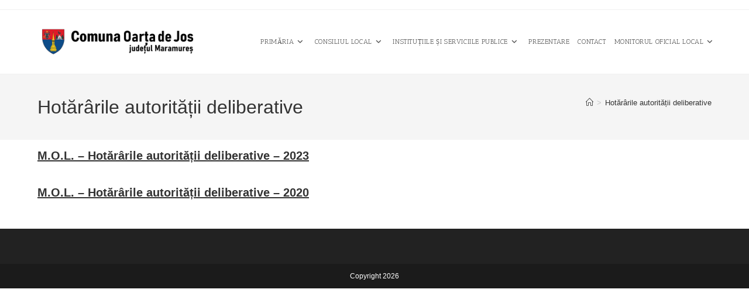

--- FILE ---
content_type: text/html; charset=UTF-8
request_url: https://oartadejos.ro/hotararile-autoritatii-deliberative/
body_size: 51994
content:
<!DOCTYPE html>
<html class="html" lang="ro-RO">
<head>
	<meta charset="UTF-8">
	<link rel="profile" href="https://gmpg.org/xfn/11">

	<title>Hotărârile autorității deliberative &#8211; Comuna Oarța de Jos</title>
<meta name='robots' content='max-image-preview:large' />
	<style>img:is([sizes="auto" i], [sizes^="auto," i]) { contain-intrinsic-size: 3000px 1500px }</style>
	<meta name="viewport" content="width=device-width, initial-scale=1"><link rel='dns-prefetch' href='//fonts.googleapis.com' />
<link rel="alternate" type="application/rss+xml" title="Comuna Oarța de Jos &raquo; Flux" href="https://oartadejos.ro/feed/" />
<link rel='stylesheet' id='vc_extensions_cqbundle_adminicon-css' href='https://oartadejos.ro/wp-content/plugins/vc-extensions-bundle/css/admin_icon.css?ver=6.8.3' media='all' />
<link rel='stylesheet' id='wpfd-wpbakery-style-css' href='https://oartadejos.ro/wp-content/plugins/wp-file-download/app/includes/wpbakery/assets/css/wpbakery.css?ver=6.2.10' media='all' />
<link rel='stylesheet' id='wp-block-library-css' href='https://oartadejos.ro/wp-includes/css/dist/block-library/style.min.css?ver=6.8.3' media='all' />
<style id='wp-block-library-theme-inline-css'>
.wp-block-audio :where(figcaption){color:#555;font-size:13px;text-align:center}.is-dark-theme .wp-block-audio :where(figcaption){color:#ffffffa6}.wp-block-audio{margin:0 0 1em}.wp-block-code{border:1px solid #ccc;border-radius:4px;font-family:Menlo,Consolas,monaco,monospace;padding:.8em 1em}.wp-block-embed :where(figcaption){color:#555;font-size:13px;text-align:center}.is-dark-theme .wp-block-embed :where(figcaption){color:#ffffffa6}.wp-block-embed{margin:0 0 1em}.blocks-gallery-caption{color:#555;font-size:13px;text-align:center}.is-dark-theme .blocks-gallery-caption{color:#ffffffa6}:root :where(.wp-block-image figcaption){color:#555;font-size:13px;text-align:center}.is-dark-theme :root :where(.wp-block-image figcaption){color:#ffffffa6}.wp-block-image{margin:0 0 1em}.wp-block-pullquote{border-bottom:4px solid;border-top:4px solid;color:currentColor;margin-bottom:1.75em}.wp-block-pullquote cite,.wp-block-pullquote footer,.wp-block-pullquote__citation{color:currentColor;font-size:.8125em;font-style:normal;text-transform:uppercase}.wp-block-quote{border-left:.25em solid;margin:0 0 1.75em;padding-left:1em}.wp-block-quote cite,.wp-block-quote footer{color:currentColor;font-size:.8125em;font-style:normal;position:relative}.wp-block-quote:where(.has-text-align-right){border-left:none;border-right:.25em solid;padding-left:0;padding-right:1em}.wp-block-quote:where(.has-text-align-center){border:none;padding-left:0}.wp-block-quote.is-large,.wp-block-quote.is-style-large,.wp-block-quote:where(.is-style-plain){border:none}.wp-block-search .wp-block-search__label{font-weight:700}.wp-block-search__button{border:1px solid #ccc;padding:.375em .625em}:where(.wp-block-group.has-background){padding:1.25em 2.375em}.wp-block-separator.has-css-opacity{opacity:.4}.wp-block-separator{border:none;border-bottom:2px solid;margin-left:auto;margin-right:auto}.wp-block-separator.has-alpha-channel-opacity{opacity:1}.wp-block-separator:not(.is-style-wide):not(.is-style-dots){width:100px}.wp-block-separator.has-background:not(.is-style-dots){border-bottom:none;height:1px}.wp-block-separator.has-background:not(.is-style-wide):not(.is-style-dots){height:2px}.wp-block-table{margin:0 0 1em}.wp-block-table td,.wp-block-table th{word-break:normal}.wp-block-table :where(figcaption){color:#555;font-size:13px;text-align:center}.is-dark-theme .wp-block-table :where(figcaption){color:#ffffffa6}.wp-block-video :where(figcaption){color:#555;font-size:13px;text-align:center}.is-dark-theme .wp-block-video :where(figcaption){color:#ffffffa6}.wp-block-video{margin:0 0 1em}:root :where(.wp-block-template-part.has-background){margin-bottom:0;margin-top:0;padding:1.25em 2.375em}
</style>
<style id='classic-theme-styles-inline-css'>
/*! This file is auto-generated */
.wp-block-button__link{color:#fff;background-color:#32373c;border-radius:9999px;box-shadow:none;text-decoration:none;padding:calc(.667em + 2px) calc(1.333em + 2px);font-size:1.125em}.wp-block-file__button{background:#32373c;color:#fff;text-decoration:none}
</style>
<style id='global-styles-inline-css'>
:root{--wp--preset--aspect-ratio--square: 1;--wp--preset--aspect-ratio--4-3: 4/3;--wp--preset--aspect-ratio--3-4: 3/4;--wp--preset--aspect-ratio--3-2: 3/2;--wp--preset--aspect-ratio--2-3: 2/3;--wp--preset--aspect-ratio--16-9: 16/9;--wp--preset--aspect-ratio--9-16: 9/16;--wp--preset--color--black: #000000;--wp--preset--color--cyan-bluish-gray: #abb8c3;--wp--preset--color--white: #ffffff;--wp--preset--color--pale-pink: #f78da7;--wp--preset--color--vivid-red: #cf2e2e;--wp--preset--color--luminous-vivid-orange: #ff6900;--wp--preset--color--luminous-vivid-amber: #fcb900;--wp--preset--color--light-green-cyan: #7bdcb5;--wp--preset--color--vivid-green-cyan: #00d084;--wp--preset--color--pale-cyan-blue: #8ed1fc;--wp--preset--color--vivid-cyan-blue: #0693e3;--wp--preset--color--vivid-purple: #9b51e0;--wp--preset--gradient--vivid-cyan-blue-to-vivid-purple: linear-gradient(135deg,rgba(6,147,227,1) 0%,rgb(155,81,224) 100%);--wp--preset--gradient--light-green-cyan-to-vivid-green-cyan: linear-gradient(135deg,rgb(122,220,180) 0%,rgb(0,208,130) 100%);--wp--preset--gradient--luminous-vivid-amber-to-luminous-vivid-orange: linear-gradient(135deg,rgba(252,185,0,1) 0%,rgba(255,105,0,1) 100%);--wp--preset--gradient--luminous-vivid-orange-to-vivid-red: linear-gradient(135deg,rgba(255,105,0,1) 0%,rgb(207,46,46) 100%);--wp--preset--gradient--very-light-gray-to-cyan-bluish-gray: linear-gradient(135deg,rgb(238,238,238) 0%,rgb(169,184,195) 100%);--wp--preset--gradient--cool-to-warm-spectrum: linear-gradient(135deg,rgb(74,234,220) 0%,rgb(151,120,209) 20%,rgb(207,42,186) 40%,rgb(238,44,130) 60%,rgb(251,105,98) 80%,rgb(254,248,76) 100%);--wp--preset--gradient--blush-light-purple: linear-gradient(135deg,rgb(255,206,236) 0%,rgb(152,150,240) 100%);--wp--preset--gradient--blush-bordeaux: linear-gradient(135deg,rgb(254,205,165) 0%,rgb(254,45,45) 50%,rgb(107,0,62) 100%);--wp--preset--gradient--luminous-dusk: linear-gradient(135deg,rgb(255,203,112) 0%,rgb(199,81,192) 50%,rgb(65,88,208) 100%);--wp--preset--gradient--pale-ocean: linear-gradient(135deg,rgb(255,245,203) 0%,rgb(182,227,212) 50%,rgb(51,167,181) 100%);--wp--preset--gradient--electric-grass: linear-gradient(135deg,rgb(202,248,128) 0%,rgb(113,206,126) 100%);--wp--preset--gradient--midnight: linear-gradient(135deg,rgb(2,3,129) 0%,rgb(40,116,252) 100%);--wp--preset--font-size--small: 13px;--wp--preset--font-size--medium: 20px;--wp--preset--font-size--large: 36px;--wp--preset--font-size--x-large: 42px;--wp--preset--spacing--20: 0.44rem;--wp--preset--spacing--30: 0.67rem;--wp--preset--spacing--40: 1rem;--wp--preset--spacing--50: 1.5rem;--wp--preset--spacing--60: 2.25rem;--wp--preset--spacing--70: 3.38rem;--wp--preset--spacing--80: 5.06rem;--wp--preset--shadow--natural: 6px 6px 9px rgba(0, 0, 0, 0.2);--wp--preset--shadow--deep: 12px 12px 50px rgba(0, 0, 0, 0.4);--wp--preset--shadow--sharp: 6px 6px 0px rgba(0, 0, 0, 0.2);--wp--preset--shadow--outlined: 6px 6px 0px -3px rgba(255, 255, 255, 1), 6px 6px rgba(0, 0, 0, 1);--wp--preset--shadow--crisp: 6px 6px 0px rgba(0, 0, 0, 1);}:where(.is-layout-flex){gap: 0.5em;}:where(.is-layout-grid){gap: 0.5em;}body .is-layout-flex{display: flex;}.is-layout-flex{flex-wrap: wrap;align-items: center;}.is-layout-flex > :is(*, div){margin: 0;}body .is-layout-grid{display: grid;}.is-layout-grid > :is(*, div){margin: 0;}:where(.wp-block-columns.is-layout-flex){gap: 2em;}:where(.wp-block-columns.is-layout-grid){gap: 2em;}:where(.wp-block-post-template.is-layout-flex){gap: 1.25em;}:where(.wp-block-post-template.is-layout-grid){gap: 1.25em;}.has-black-color{color: var(--wp--preset--color--black) !important;}.has-cyan-bluish-gray-color{color: var(--wp--preset--color--cyan-bluish-gray) !important;}.has-white-color{color: var(--wp--preset--color--white) !important;}.has-pale-pink-color{color: var(--wp--preset--color--pale-pink) !important;}.has-vivid-red-color{color: var(--wp--preset--color--vivid-red) !important;}.has-luminous-vivid-orange-color{color: var(--wp--preset--color--luminous-vivid-orange) !important;}.has-luminous-vivid-amber-color{color: var(--wp--preset--color--luminous-vivid-amber) !important;}.has-light-green-cyan-color{color: var(--wp--preset--color--light-green-cyan) !important;}.has-vivid-green-cyan-color{color: var(--wp--preset--color--vivid-green-cyan) !important;}.has-pale-cyan-blue-color{color: var(--wp--preset--color--pale-cyan-blue) !important;}.has-vivid-cyan-blue-color{color: var(--wp--preset--color--vivid-cyan-blue) !important;}.has-vivid-purple-color{color: var(--wp--preset--color--vivid-purple) !important;}.has-black-background-color{background-color: var(--wp--preset--color--black) !important;}.has-cyan-bluish-gray-background-color{background-color: var(--wp--preset--color--cyan-bluish-gray) !important;}.has-white-background-color{background-color: var(--wp--preset--color--white) !important;}.has-pale-pink-background-color{background-color: var(--wp--preset--color--pale-pink) !important;}.has-vivid-red-background-color{background-color: var(--wp--preset--color--vivid-red) !important;}.has-luminous-vivid-orange-background-color{background-color: var(--wp--preset--color--luminous-vivid-orange) !important;}.has-luminous-vivid-amber-background-color{background-color: var(--wp--preset--color--luminous-vivid-amber) !important;}.has-light-green-cyan-background-color{background-color: var(--wp--preset--color--light-green-cyan) !important;}.has-vivid-green-cyan-background-color{background-color: var(--wp--preset--color--vivid-green-cyan) !important;}.has-pale-cyan-blue-background-color{background-color: var(--wp--preset--color--pale-cyan-blue) !important;}.has-vivid-cyan-blue-background-color{background-color: var(--wp--preset--color--vivid-cyan-blue) !important;}.has-vivid-purple-background-color{background-color: var(--wp--preset--color--vivid-purple) !important;}.has-black-border-color{border-color: var(--wp--preset--color--black) !important;}.has-cyan-bluish-gray-border-color{border-color: var(--wp--preset--color--cyan-bluish-gray) !important;}.has-white-border-color{border-color: var(--wp--preset--color--white) !important;}.has-pale-pink-border-color{border-color: var(--wp--preset--color--pale-pink) !important;}.has-vivid-red-border-color{border-color: var(--wp--preset--color--vivid-red) !important;}.has-luminous-vivid-orange-border-color{border-color: var(--wp--preset--color--luminous-vivid-orange) !important;}.has-luminous-vivid-amber-border-color{border-color: var(--wp--preset--color--luminous-vivid-amber) !important;}.has-light-green-cyan-border-color{border-color: var(--wp--preset--color--light-green-cyan) !important;}.has-vivid-green-cyan-border-color{border-color: var(--wp--preset--color--vivid-green-cyan) !important;}.has-pale-cyan-blue-border-color{border-color: var(--wp--preset--color--pale-cyan-blue) !important;}.has-vivid-cyan-blue-border-color{border-color: var(--wp--preset--color--vivid-cyan-blue) !important;}.has-vivid-purple-border-color{border-color: var(--wp--preset--color--vivid-purple) !important;}.has-vivid-cyan-blue-to-vivid-purple-gradient-background{background: var(--wp--preset--gradient--vivid-cyan-blue-to-vivid-purple) !important;}.has-light-green-cyan-to-vivid-green-cyan-gradient-background{background: var(--wp--preset--gradient--light-green-cyan-to-vivid-green-cyan) !important;}.has-luminous-vivid-amber-to-luminous-vivid-orange-gradient-background{background: var(--wp--preset--gradient--luminous-vivid-amber-to-luminous-vivid-orange) !important;}.has-luminous-vivid-orange-to-vivid-red-gradient-background{background: var(--wp--preset--gradient--luminous-vivid-orange-to-vivid-red) !important;}.has-very-light-gray-to-cyan-bluish-gray-gradient-background{background: var(--wp--preset--gradient--very-light-gray-to-cyan-bluish-gray) !important;}.has-cool-to-warm-spectrum-gradient-background{background: var(--wp--preset--gradient--cool-to-warm-spectrum) !important;}.has-blush-light-purple-gradient-background{background: var(--wp--preset--gradient--blush-light-purple) !important;}.has-blush-bordeaux-gradient-background{background: var(--wp--preset--gradient--blush-bordeaux) !important;}.has-luminous-dusk-gradient-background{background: var(--wp--preset--gradient--luminous-dusk) !important;}.has-pale-ocean-gradient-background{background: var(--wp--preset--gradient--pale-ocean) !important;}.has-electric-grass-gradient-background{background: var(--wp--preset--gradient--electric-grass) !important;}.has-midnight-gradient-background{background: var(--wp--preset--gradient--midnight) !important;}.has-small-font-size{font-size: var(--wp--preset--font-size--small) !important;}.has-medium-font-size{font-size: var(--wp--preset--font-size--medium) !important;}.has-large-font-size{font-size: var(--wp--preset--font-size--large) !important;}.has-x-large-font-size{font-size: var(--wp--preset--font-size--x-large) !important;}
:where(.wp-block-post-template.is-layout-flex){gap: 1.25em;}:where(.wp-block-post-template.is-layout-grid){gap: 1.25em;}
:where(.wp-block-columns.is-layout-flex){gap: 2em;}:where(.wp-block-columns.is-layout-grid){gap: 2em;}
:root :where(.wp-block-pullquote){font-size: 1.5em;line-height: 1.6;}
</style>
<link rel='stylesheet' id='ditty-displays-css' href='https://oartadejos.ro/wp-content/plugins/ditty-news-ticker/build/dittyDisplays.css?ver=3.1.59' media='all' />
<link rel='stylesheet' id='ditty-fontawesome-css' href='https://oartadejos.ro/wp-content/plugins/ditty-news-ticker/includes/libs/fontawesome-6.4.0/css/all.css?ver=6.4.0' media='' />
<link rel='stylesheet' id='vscf-style-css' href='https://oartadejos.ro/wp-content/plugins/very-simple-contact-form/css/vscf-style.min.css?ver=17.7' media='all' />
<link rel='stylesheet' id='dashicons-css' href='https://oartadejos.ro/wp-includes/css/dashicons.min.css?ver=6.8.3' media='all' />
<link rel='stylesheet' id='wpfd-modal-css' href='https://oartadejos.ro/wp-content/plugins/wp-file-download/app/admin/assets/css/leanmodal.css?ver=6.8.3' media='all' />
<link rel='stylesheet' id='wpfd-viewer-css' href='https://oartadejos.ro/wp-content/plugins/wp-file-download/app/site/assets/css/viewer.css?ver=6.2.10' media='all' />
<link rel='stylesheet' id='ultimate-vc-addons-modal-css' href='https://oartadejos.ro/wp-content/plugins/Ultimate_VC_Addons/assets/min-css/modal.min.css?ver=3.21.1' media='all' />
<link rel='stylesheet' id='f55-bgslider-css' href='https://oartadejos.ro/wp-content/plugins/f55-bgslider-2.2.0-full/assets/css/bgslider.css?ver=2.2.0' media='all' />
<link rel='stylesheet' id='font-awesome-css' href='https://oartadejos.ro/wp-content/themes/oceanwp/assets/fonts/fontawesome/css/all.min.css?ver=6.7.2' media='all' />
<link rel='stylesheet' id='simple-line-icons-css' href='https://oartadejos.ro/wp-content/themes/oceanwp/assets/css/third/simple-line-icons.min.css?ver=2.4.0' media='all' />
<link rel='stylesheet' id='oceanwp-style-css' href='https://oartadejos.ro/wp-content/themes/oceanwp/assets/css/style.min.css?ver=4.1.3' media='all' />
<link rel='stylesheet' id='oceanwp-google-font-antic-slab-css' href='//fonts.googleapis.com/css?family=Antic+Slab%3A100%2C200%2C300%2C400%2C500%2C600%2C700%2C800%2C900%2C100i%2C200i%2C300i%2C400i%2C500i%2C600i%2C700i%2C800i%2C900i&#038;subset=latin&#038;display=swap&#038;ver=6.8.3' media='all' />
<link rel='stylesheet' id='tablepress-default-css' href='https://oartadejos.ro/wp-content/plugins/tablepress/css/build/default.css?ver=3.2.6' media='all' />
<link rel='stylesheet' id='js_composer_front-css' href='https://oartadejos.ro/wp-content/plugins/js_composer/assets/css/js_composer.min.css?ver=8.7' media='all' />
<link rel='stylesheet' id='bsf-Defaults-css' href='https://oartadejos.ro/wp-content/uploads/smile_fonts/Defaults/Defaults.css?ver=3.21.1' media='all' />
<link rel='stylesheet' id='bsf-icomoon-css' href='https://oartadejos.ro/wp-content/uploads/smile_fonts/icomoon/icomoon.css?ver=3.21.1' media='all' />
<script src="https://oartadejos.ro/wp-includes/js/jquery/jquery.min.js?ver=3.7.1" id="jquery-core-js"></script>
<script src="https://oartadejos.ro/wp-includes/js/jquery/jquery-migrate.min.js?ver=3.4.1" id="jquery-migrate-js"></script>
<script id="wpfd-mediaTable-js-extra">
var wpfd_var = {"adminurl":"https:\/\/oartadejos.ro\/wp-admin\/admin.php","wpfdajaxurl":"https:\/\/oartadejos.ro\/wp-admin\/admin-ajax.php?juwpfisadmin=false&action=wpfd&"};
</script>
<script src="https://oartadejos.ro/wp-content/plugins/wp-file-download/app/site/themes/wpfd-table/js/jquery.mediaTable.js?ver=6.8.3" id="wpfd-mediaTable-js"></script>
<script src="https://oartadejos.ro/wp-content/plugins/wp-file-download/app/admin/assets/js/jquery.leanModal.min.js?ver=6.8.3" id="wpfd-modal-js"></script>
<script id="wpfd-modal-init-js-extra">
var wpfdmodalvars = {"adminurl":"https:\/\/oartadejos.ro\/wp-admin\/","wpfd_iframe_title":"WP File Download Iframe"};
</script>
<script src="https://oartadejos.ro/wp-content/plugins/wp-file-download/app/site/assets/js/leanmodal.init.js?ver=6.8.3" id="wpfd-modal-init-js"></script>
<script src="https://oartadejos.ro/wp-content/plugins/Ultimate_VC_Addons/assets/min-js/modal-all.min.js?ver=3.21.1" id="ultimate-vc-addons-modal-all-js"></script>
<script></script><link rel="https://api.w.org/" href="https://oartadejos.ro/wp-json/" /><link rel="alternate" title="JSON" type="application/json" href="https://oartadejos.ro/wp-json/wp/v2/pages/2212" /><link rel="EditURI" type="application/rsd+xml" title="RSD" href="https://oartadejos.ro/xmlrpc.php?rsd" />
<meta name="generator" content="WordPress 6.8.3" />
<link rel="canonical" href="https://oartadejos.ro/hotararile-autoritatii-deliberative/" />
<link rel='shortlink' href='https://oartadejos.ro/?p=2212' />
<link rel="alternate" title="oEmbed (JSON)" type="application/json+oembed" href="https://oartadejos.ro/wp-json/oembed/1.0/embed?url=https%3A%2F%2Foartadejos.ro%2Fhotararile-autoritatii-deliberative%2F" />
<link rel="alternate" title="oEmbed (XML)" type="text/xml+oembed" href="https://oartadejos.ro/wp-json/oembed/1.0/embed?url=https%3A%2F%2Foartadejos.ro%2Fhotararile-autoritatii-deliberative%2F&#038;format=xml" />
<style id="wpfd_custom_css">.date-filter {
    display: flex;
    flex-direction: row;
    flex-wrap: wrap;
    width: 100%;
    max-width: 100%;
    box-sizing: border-box;
    justify-content: space-between;
    padding-left: 4%;
    padding-bottom: 1%;
    color: white !important;
    padding-top: 1%;
    background-color: #ffffff47;
    margin-bottom: 1%;
}
.date-filter .date-info
 {
    color: #ffffff !important;
}
.limit.pull-right
 {
    color: white;
}
select#limit {
    background-color: white;
    width: auto;
}</style><meta name="generator" content="Powered by WPBakery Page Builder - drag and drop page builder for WordPress."/>
<link rel="icon" href="https://oartadejos.ro/wp-content/uploads/2025/11/cropped-oarta-32x32.png" sizes="32x32" />
<link rel="icon" href="https://oartadejos.ro/wp-content/uploads/2025/11/cropped-oarta-192x192.png" sizes="192x192" />
<link rel="apple-touch-icon" href="https://oartadejos.ro/wp-content/uploads/2025/11/cropped-oarta-180x180.png" />
<meta name="msapplication-TileImage" content="https://oartadejos.ro/wp-content/uploads/2025/11/cropped-oarta-270x270.png" />
		<style id="wp-custom-css">
			.content-full-screen .content-area{padding:1% 5% 1% 5% !important}.button-primary:hover{background:#072f3f !important;border:1px solid #072f3f !important;color:#b4c3dd !important}.wpdf_dropbox #upload_button,.wpdf_dropbox #upload_folder_button{font-size:.8em !important}.cass{height:180px}h1#uvc-type-wrap-3832{margin-top:-10%}@media (max-width:479px){#top-bar{margin-top:-8%}.ult-banner-block,.wpb_row .wpb_column .wpb_wrapper .ult-banner-block{margin-bottom:10px}#main #content-wrap{padding-top:0;padding-bottom:0}.vc_column_container>.vc_column-inner{box-sizing:border-box;padding-left:22px;padding-right:22px;width:100%}}a.wpfd-single-file-button.wpfd-button-preview.openlink.wpfdlightbox{padding:0;color:#c90000 !important;border:1px solid #c90000 !important;background:linear-gradient(90deg,#c90000 32%,#ffffff 32%) !important}		</style>
		<!-- OceanWP CSS -->
<style type="text/css">
/* Colors */body .theme-button,body input[type="submit"],body button[type="submit"],body button,body .button,body div.wpforms-container-full .wpforms-form input[type=submit],body div.wpforms-container-full .wpforms-form button[type=submit],body div.wpforms-container-full .wpforms-form .wpforms-page-button,.woocommerce-cart .wp-element-button,.woocommerce-checkout .wp-element-button,.wp-block-button__link{border-color:#ffffff}body .theme-button:hover,body input[type="submit"]:hover,body button[type="submit"]:hover,body button:hover,body .button:hover,body div.wpforms-container-full .wpforms-form input[type=submit]:hover,body div.wpforms-container-full .wpforms-form input[type=submit]:active,body div.wpforms-container-full .wpforms-form button[type=submit]:hover,body div.wpforms-container-full .wpforms-form button[type=submit]:active,body div.wpforms-container-full .wpforms-form .wpforms-page-button:hover,body div.wpforms-container-full .wpforms-form .wpforms-page-button:active,.woocommerce-cart .wp-element-button:hover,.woocommerce-checkout .wp-element-button:hover,.wp-block-button__link:hover{border-color:#ffffff}/* OceanWP Style Settings CSS */.container{width:1600px}@media only screen and (min-width:960px){.content-area,.content-left-sidebar .content-area{width:100%}}.theme-button,input[type="submit"],button[type="submit"],button,.button,body div.wpforms-container-full .wpforms-form input[type=submit],body div.wpforms-container-full .wpforms-form button[type=submit],body div.wpforms-container-full .wpforms-form .wpforms-page-button{border-style:solid}.theme-button,input[type="submit"],button[type="submit"],button,.button,body div.wpforms-container-full .wpforms-form input[type=submit],body div.wpforms-container-full .wpforms-form button[type=submit],body div.wpforms-container-full .wpforms-form .wpforms-page-button{border-width:1px}form input[type="text"],form input[type="password"],form input[type="email"],form input[type="url"],form input[type="date"],form input[type="month"],form input[type="time"],form input[type="datetime"],form input[type="datetime-local"],form input[type="week"],form input[type="number"],form input[type="search"],form input[type="tel"],form input[type="color"],form select,form textarea,.woocommerce .woocommerce-checkout .select2-container--default .select2-selection--single{border-style:solid}body div.wpforms-container-full .wpforms-form input[type=date],body div.wpforms-container-full .wpforms-form input[type=datetime],body div.wpforms-container-full .wpforms-form input[type=datetime-local],body div.wpforms-container-full .wpforms-form input[type=email],body div.wpforms-container-full .wpforms-form input[type=month],body div.wpforms-container-full .wpforms-form input[type=number],body div.wpforms-container-full .wpforms-form input[type=password],body div.wpforms-container-full .wpforms-form input[type=range],body div.wpforms-container-full .wpforms-form input[type=search],body div.wpforms-container-full .wpforms-form input[type=tel],body div.wpforms-container-full .wpforms-form input[type=text],body div.wpforms-container-full .wpforms-form input[type=time],body div.wpforms-container-full .wpforms-form input[type=url],body div.wpforms-container-full .wpforms-form input[type=week],body div.wpforms-container-full .wpforms-form select,body div.wpforms-container-full .wpforms-form textarea{border-style:solid}form input[type="text"],form input[type="password"],form input[type="email"],form input[type="url"],form input[type="date"],form input[type="month"],form input[type="time"],form input[type="datetime"],form input[type="datetime-local"],form input[type="week"],form input[type="number"],form input[type="search"],form input[type="tel"],form input[type="color"],form select,form textarea{border-radius:3px}body div.wpforms-container-full .wpforms-form input[type=date],body div.wpforms-container-full .wpforms-form input[type=datetime],body div.wpforms-container-full .wpforms-form input[type=datetime-local],body div.wpforms-container-full .wpforms-form input[type=email],body div.wpforms-container-full .wpforms-form input[type=month],body div.wpforms-container-full .wpforms-form input[type=number],body div.wpforms-container-full .wpforms-form input[type=password],body div.wpforms-container-full .wpforms-form input[type=range],body div.wpforms-container-full .wpforms-form input[type=search],body div.wpforms-container-full .wpforms-form input[type=tel],body div.wpforms-container-full .wpforms-form input[type=text],body div.wpforms-container-full .wpforms-form input[type=time],body div.wpforms-container-full .wpforms-form input[type=url],body div.wpforms-container-full .wpforms-form input[type=week],body div.wpforms-container-full .wpforms-form select,body div.wpforms-container-full .wpforms-form textarea{border-radius:3px}/* Header */#site-logo #site-logo-inner,.oceanwp-social-menu .social-menu-inner,#site-header.full_screen-header .menu-bar-inner,.after-header-content .after-header-content-inner{height:109px}#site-navigation-wrap .dropdown-menu >li >a,#site-navigation-wrap .dropdown-menu >li >span.opl-logout-link,.oceanwp-mobile-menu-icon a,.mobile-menu-close,.after-header-content-inner >a{line-height:109px}#site-header.has-header-media .overlay-header-media{background-color:rgba(0,0,0,0.5)}#site-logo #site-logo-inner a img,#site-header.center-header #site-navigation-wrap .middle-site-logo a img{max-width:280px}@media (max-width:768px){#site-logo #site-logo-inner a img,#site-header.center-header #site-navigation-wrap .middle-site-logo a img{max-width:228px}}@media (max-width:480px){#site-logo #site-logo-inner a img,#site-header.center-header #site-navigation-wrap .middle-site-logo a img{max-width:150px}}#site-navigation-wrap .dropdown-menu >li >a{padding:0 7px}#site-navigation-wrap .dropdown-menu >li >a:hover,.oceanwp-mobile-menu-icon a:hover,#searchform-header-replace-close:hover{color:#dd3333}#site-navigation-wrap .dropdown-menu >li >a:hover .owp-icon use,.oceanwp-mobile-menu-icon a:hover .owp-icon use,#searchform-header-replace-close:hover .owp-icon use{stroke:#dd3333}.dropdown-menu .sub-menu,#searchform-dropdown,.current-shop-items-dropdown{border-color:#dd3333}/* Topbar */#top-bar-content a:hover,#top-bar-social-alt a:hover{color:#6b824d}/* Blog CSS */.ocean-single-post-header ul.meta-item li a:hover{color:#333333}/* Sidebar */.widget-area{padding:0!important}/* Typography */body{font-size:14px;line-height:1.8}h1,h2,h3,h4,h5,h6,.theme-heading,.widget-title,.oceanwp-widget-recent-posts-title,.comment-reply-title,.entry-title,.sidebar-box .widget-title{line-height:1.4}h1{font-size:23px;line-height:1.4}h2{font-size:20px;line-height:1.4}h3{font-size:18px;line-height:1.4}h4{font-size:17px;line-height:1.4}h5{font-size:14px;line-height:1.4}h6{font-size:15px;line-height:1.4}.page-header .page-header-title,.page-header.background-image-page-header .page-header-title{font-size:32px;line-height:1.4}.page-header .page-subheading{font-size:15px;line-height:1.8}.site-breadcrumbs,.site-breadcrumbs a{font-size:13px;line-height:1.4}#top-bar-content,#top-bar-social-alt{font-size:12px;line-height:1.8}#site-logo a.site-logo-text{font-size:24px;line-height:1.8}#site-navigation-wrap .dropdown-menu >li >a,#site-header.full_screen-header .fs-dropdown-menu >li >a,#site-header.top-header #site-navigation-wrap .dropdown-menu >li >a,#site-header.center-header #site-navigation-wrap .dropdown-menu >li >a,#site-header.medium-header #site-navigation-wrap .dropdown-menu >li >a,.oceanwp-mobile-menu-icon a{font-family:'Antic Slab';font-size:.8em;font-weight:400;text-transform:uppercase}.dropdown-menu ul li a.menu-link,#site-header.full_screen-header .fs-dropdown-menu ul.sub-menu li a{font-family:'Antic Slab';font-size:.7em;line-height:1.2;letter-spacing:.6px;text-transform:uppercase}.sidr-class-dropdown-menu li a,a.sidr-class-toggle-sidr-close,#mobile-dropdown ul li a,body #mobile-fullscreen ul li a{font-size:15px;line-height:1.8}.blog-entry.post .blog-entry-header .entry-title a{font-size:24px;line-height:1.4}.ocean-single-post-header .single-post-title{font-size:34px;line-height:1.4;letter-spacing:.6px}.ocean-single-post-header ul.meta-item li,.ocean-single-post-header ul.meta-item li a{font-size:13px;line-height:1.4;letter-spacing:.6px}.ocean-single-post-header .post-author-name,.ocean-single-post-header .post-author-name a{font-size:14px;line-height:1.4;letter-spacing:.6px}.ocean-single-post-header .post-author-description{font-size:12px;line-height:1.4;letter-spacing:.6px}.single-post .entry-title{line-height:1.4;letter-spacing:.6px}.single-post ul.meta li,.single-post ul.meta li a{font-size:14px;line-height:1.4;letter-spacing:.6px}.sidebar-box .widget-title,.sidebar-box.widget_block .wp-block-heading{font-size:13px;line-height:1;letter-spacing:1px}#footer-widgets .footer-box .widget-title{font-size:13px;line-height:1;letter-spacing:1px}#footer-bottom #copyright{font-size:12px;line-height:1}#footer-bottom #footer-bottom-menu{font-size:12px;line-height:1}.woocommerce-store-notice.demo_store{line-height:2;letter-spacing:1.5px}.demo_store .woocommerce-store-notice__dismiss-link{line-height:2;letter-spacing:1.5px}.woocommerce ul.products li.product li.title h2,.woocommerce ul.products li.product li.title a{font-size:14px;line-height:1.5}.woocommerce ul.products li.product li.category,.woocommerce ul.products li.product li.category a{font-size:12px;line-height:1}.woocommerce ul.products li.product .price{font-size:18px;line-height:1}.woocommerce ul.products li.product .button,.woocommerce ul.products li.product .product-inner .added_to_cart{font-size:12px;line-height:1.5;letter-spacing:1px}.woocommerce ul.products li.owp-woo-cond-notice span,.woocommerce ul.products li.owp-woo-cond-notice a{font-size:16px;line-height:1;letter-spacing:1px;font-weight:600;text-transform:capitalize}.woocommerce div.product .product_title{font-size:24px;line-height:1.4;letter-spacing:.6px}.woocommerce div.product p.price{font-size:36px;line-height:1}.woocommerce .owp-btn-normal .summary form button.button,.woocommerce .owp-btn-big .summary form button.button,.woocommerce .owp-btn-very-big .summary form button.button{font-size:12px;line-height:1.5;letter-spacing:1px;text-transform:uppercase}.woocommerce div.owp-woo-single-cond-notice span,.woocommerce div.owp-woo-single-cond-notice a{font-size:18px;line-height:2;letter-spacing:1.5px;font-weight:600;text-transform:capitalize}.ocean-preloader--active .preloader-after-content{font-size:20px;line-height:1.8;letter-spacing:.6px}
</style><noscript><style> .wpb_animate_when_almost_visible { opacity: 1; }</style></noscript></head>

<body class="wp-singular page-template-default page page-id-2212 wp-custom-logo wp-embed-responsive wp-theme-oceanwp oceanwp-theme dropdown-mobile default-breakpoint content-full-screen has-topbar has-breadcrumbs pagination-left wpb-js-composer js-comp-ver-8.7 vc_responsive" itemscope="itemscope" itemtype="https://schema.org/WebPage">

	
	
	<div id="outer-wrap" class="site clr">

		<a class="skip-link screen-reader-text" href="#main">Skip to content</a>

		
		<div id="wrap" class="clr">

			

<div id="top-bar-wrap" class="clr">

	<div id="top-bar" class="clr container has-no-content">

		
		<div id="top-bar-inner" class="clr">

			

		</div><!-- #top-bar-inner -->

		
	</div><!-- #top-bar -->

</div><!-- #top-bar-wrap -->


			
<header id="site-header" class="minimal-header effect-two clr" data-height="109" itemscope="itemscope" itemtype="https://schema.org/WPHeader" role="banner">

	
					
			<div id="site-header-inner" class="clr container">

				
				

<div id="site-logo" class="clr" itemscope itemtype="https://schema.org/Brand" >

	
	<div id="site-logo-inner" class="clr">

		<a href="https://oartadejos.ro/" class="custom-logo-link" rel="home"><img width="1288" height="240" src="https://oartadejos.ro/wp-content/uploads/2025/11/oartadejos.webp" class="custom-logo" alt="Comuna Oarța de Jos" decoding="async" fetchpriority="high" srcset="https://oartadejos.ro/wp-content/uploads/2025/11/oartadejos.webp 1x, https://oartadejos.ro/wp-content/uploads/2025/11/oartadejos.webp 2x" sizes="(max-width: 1288px) 100vw, 1288px" /></a>
	</div><!-- #site-logo-inner -->

	
	
</div><!-- #site-logo -->

			<div id="site-navigation-wrap" class="clr">
			
			
			
			<nav id="site-navigation" class="navigation main-navigation clr" itemscope="itemscope" itemtype="https://schema.org/SiteNavigationElement" role="navigation" >

				<ul id="menu-baza" class="main-menu dropdown-menu sf-menu"><li id="menu-item-592" class="menu-item menu-item-type-custom menu-item-object-custom menu-item-has-children dropdown menu-item-592"><a href="#" class="menu-link"><span class="text-wrap">PRIMĂRIA<i class="nav-arrow fa fa-angle-down" aria-hidden="true" role="img"></i></span></a>
<ul class="sub-menu">
	<li id="menu-item-606" class="menu-item menu-item-type-custom menu-item-object-custom menu-item-606"><a href="https://oartadejos.ro/primar/" class="menu-link"><span class="text-wrap">Primar</span></a></li>	<li id="menu-item-607" class="menu-item menu-item-type-custom menu-item-object-custom menu-item-607"><a href="https://oartadejos.ro/viceprimar/" class="menu-link"><span class="text-wrap">Viceprimar</span></a></li>	<li id="menu-item-750" class="menu-item menu-item-type-post_type menu-item-object-page menu-item-750"><a href="https://oartadejos.ro/secretar-2/" class="menu-link"><span class="text-wrap">Secretar</span></a></li>	<li id="menu-item-6429" class="menu-item menu-item-type-post_type menu-item-object-page menu-item-6429"><a href="https://oartadejos.ro/functionari/" class="menu-link"><span class="text-wrap">Componența</span></a></li></ul>
</li><li id="menu-item-593" class="menu-item menu-item-type-custom menu-item-object-custom menu-item-has-children dropdown menu-item-593"><a href="#" class="menu-link"><span class="text-wrap">CONSILIUL LOCAL<i class="nav-arrow fa fa-angle-down" aria-hidden="true" role="img"></i></span></a>
<ul class="sub-menu">
	<li id="menu-item-6442" class="menu-item menu-item-type-post_type menu-item-object-page menu-item-6442"><a href="https://oartadejos.ro/componenta-consiliului-local/" class="menu-link"><span class="text-wrap">Componenţa Consiliului Local</span></a></li>	<li id="menu-item-6705" class="menu-item menu-item-type-post_type menu-item-object-page menu-item-6705"><a href="https://oartadejos.ro/proiecte-de-hotarari/" class="menu-link"><span class="text-wrap">Proiecte de Hotărâri ale Consiliului Local</span></a></li>	<li id="menu-item-784" class="menu-item menu-item-type-post_type menu-item-object-page menu-item-784"><a href="https://oartadejos.ro/hotarari-ale-consiliului-local/" class="menu-link"><span class="text-wrap">Hotărâri ale Consiliului Local</span></a></li>	<li id="menu-item-2159" class="menu-item menu-item-type-post_type menu-item-object-page menu-item-2159"><a href="https://oartadejos.ro/convocatoare/" class="menu-link"><span class="text-wrap">Convocatoare</span></a></li>	<li id="menu-item-780" class="menu-item menu-item-type-post_type menu-item-object-page menu-item-780"><a href="https://oartadejos.ro/atributiile-consiliului-local/" class="menu-link"><span class="text-wrap">Atribuţiile Consiliului Local</span></a></li></ul>
</li><li id="menu-item-6348" class="menu-item menu-item-type-custom menu-item-object-custom menu-item-has-children dropdown menu-item-6348"><a href="#" class="menu-link"><span class="text-wrap">Instituțiile și serviciile publice<i class="nav-arrow fa fa-angle-down" aria-hidden="true" role="img"></i></span></a>
<ul class="sub-menu">
	<li id="menu-item-6349" class="menu-item menu-item-type-post_type menu-item-object-page menu-item-6349"><a href="https://oartadejos.ro/educatie/" class="menu-link"><span class="text-wrap">Educaţie</span></a></li>	<li id="menu-item-6350" class="menu-item menu-item-type-post_type menu-item-object-page menu-item-6350"><a href="https://oartadejos.ro/servicii-publice/" class="menu-link"><span class="text-wrap">Servicii publice</span></a></li></ul>
</li><li id="menu-item-594" class="menu-item menu-item-type-custom menu-item-object-custom menu-item-594"><a href="https://oartadejos.ro/prezentare/" class="menu-link"><span class="text-wrap">PREZENTARE</span></a></li><li id="menu-item-653" class="menu-item menu-item-type-post_type menu-item-object-page menu-item-653"><a href="https://oartadejos.ro/contact/" class="menu-link"><span class="text-wrap">CONTACT</span></a></li><li id="menu-item-2204" class="menu-item menu-item-type-post_type menu-item-object-page current-menu-ancestor current-menu-parent current_page_parent current_page_ancestor menu-item-has-children dropdown menu-item-2204"><a href="https://oartadejos.ro/monitorl-oficial-local/" class="menu-link"><span class="text-wrap">MONITORUL OFICIAL LOCAL<i class="nav-arrow fa fa-angle-down" aria-hidden="true" role="img"></i></span></a>
<ul class="sub-menu">
	<li id="menu-item-2208" class="menu-item menu-item-type-post_type menu-item-object-page menu-item-2208"><a href="https://oartadejos.ro/statutul-uat/" class="menu-link"><span class="text-wrap">Statutul UAT</span></a></li>	<li id="menu-item-2211" class="menu-item menu-item-type-post_type menu-item-object-page menu-item-2211"><a href="https://oartadejos.ro/regulamente-si-proceduri-administrative/" class="menu-link"><span class="text-wrap">Regulamente și proceduri administrative</span></a></li>	<li id="menu-item-2214" class="menu-item menu-item-type-post_type menu-item-object-page current-menu-item page_item page-item-2212 current_page_item menu-item-2214"><a href="https://oartadejos.ro/hotararile-autoritatii-deliberative/" class="menu-link"><span class="text-wrap">Hotărârile autorității deliberative</span></a></li>	<li id="menu-item-2217" class="menu-item menu-item-type-post_type menu-item-object-page menu-item-2217"><a href="https://oartadejos.ro/dispozitiile-autoritatii-executive/" class="menu-link"><span class="text-wrap">Dispozițiile autorității executive</span></a></li>	<li id="menu-item-2220" class="menu-item menu-item-type-post_type menu-item-object-page menu-item-2220"><a href="https://oartadejos.ro/documente-si-informatii-financiare/" class="menu-link"><span class="text-wrap">Documente și informații financiare</span></a></li>	<li id="menu-item-2223" class="menu-item menu-item-type-post_type menu-item-object-page menu-item-2223"><a href="https://oartadejos.ro/alte-documente/" class="menu-link"><span class="text-wrap">Alte documente</span></a></li></ul>
</li></ul>
			</nav><!-- #site-navigation -->

			
			
					</div><!-- #site-navigation-wrap -->
			
		
	
				
	
	<div class="oceanwp-mobile-menu-icon clr mobile-right">

		
		
		
		<a href="https://oartadejos.ro/#mobile-menu-toggle" class="mobile-menu"  aria-label="Mobile Menu">
							<i class="fa fa-bars" aria-hidden="true"></i>
						</a>

		
		
		
	</div><!-- #oceanwp-mobile-menu-navbar -->

	

			</div><!-- #site-header-inner -->

			
<div id="mobile-dropdown" class="clr" >

	<nav class="clr" itemscope="itemscope" itemtype="https://schema.org/SiteNavigationElement">

		<ul id="menu-baza-1" class="menu"><li class="menu-item menu-item-type-custom menu-item-object-custom menu-item-has-children menu-item-592"><a href="#">PRIMĂRIA</a>
<ul class="sub-menu">
	<li class="menu-item menu-item-type-custom menu-item-object-custom menu-item-606"><a href="https://oartadejos.ro/primar/">Primar</a></li>
	<li class="menu-item menu-item-type-custom menu-item-object-custom menu-item-607"><a href="https://oartadejos.ro/viceprimar/">Viceprimar</a></li>
	<li class="menu-item menu-item-type-post_type menu-item-object-page menu-item-750"><a href="https://oartadejos.ro/secretar-2/">Secretar</a></li>
	<li class="menu-item menu-item-type-post_type menu-item-object-page menu-item-6429"><a href="https://oartadejos.ro/functionari/">Componența</a></li>
</ul>
</li>
<li class="menu-item menu-item-type-custom menu-item-object-custom menu-item-has-children menu-item-593"><a href="#">CONSILIUL LOCAL</a>
<ul class="sub-menu">
	<li class="menu-item menu-item-type-post_type menu-item-object-page menu-item-6442"><a href="https://oartadejos.ro/componenta-consiliului-local/">Componenţa Consiliului Local</a></li>
	<li class="menu-item menu-item-type-post_type menu-item-object-page menu-item-6705"><a href="https://oartadejos.ro/proiecte-de-hotarari/">Proiecte de Hotărâri ale Consiliului Local</a></li>
	<li class="menu-item menu-item-type-post_type menu-item-object-page menu-item-784"><a href="https://oartadejos.ro/hotarari-ale-consiliului-local/">Hotărâri ale Consiliului Local</a></li>
	<li class="menu-item menu-item-type-post_type menu-item-object-page menu-item-2159"><a href="https://oartadejos.ro/convocatoare/">Convocatoare</a></li>
	<li class="menu-item menu-item-type-post_type menu-item-object-page menu-item-780"><a href="https://oartadejos.ro/atributiile-consiliului-local/">Atribuţiile Consiliului Local</a></li>
</ul>
</li>
<li class="menu-item menu-item-type-custom menu-item-object-custom menu-item-has-children menu-item-6348"><a href="#">Instituțiile și serviciile publice</a>
<ul class="sub-menu">
	<li class="menu-item menu-item-type-post_type menu-item-object-page menu-item-6349"><a href="https://oartadejos.ro/educatie/">Educaţie</a></li>
	<li class="menu-item menu-item-type-post_type menu-item-object-page menu-item-6350"><a href="https://oartadejos.ro/servicii-publice/">Servicii publice</a></li>
</ul>
</li>
<li class="menu-item menu-item-type-custom menu-item-object-custom menu-item-594"><a href="https://oartadejos.ro/prezentare/">PREZENTARE</a></li>
<li class="menu-item menu-item-type-post_type menu-item-object-page menu-item-653"><a href="https://oartadejos.ro/contact/">CONTACT</a></li>
<li class="menu-item menu-item-type-post_type menu-item-object-page current-menu-ancestor current-menu-parent current_page_parent current_page_ancestor menu-item-has-children menu-item-2204"><a href="https://oartadejos.ro/monitorl-oficial-local/">MONITORUL OFICIAL LOCAL</a>
<ul class="sub-menu">
	<li class="menu-item menu-item-type-post_type menu-item-object-page menu-item-2208"><a href="https://oartadejos.ro/statutul-uat/">Statutul UAT</a></li>
	<li class="menu-item menu-item-type-post_type menu-item-object-page menu-item-2211"><a href="https://oartadejos.ro/regulamente-si-proceduri-administrative/">Regulamente și proceduri administrative</a></li>
	<li class="menu-item menu-item-type-post_type menu-item-object-page current-menu-item page_item page-item-2212 current_page_item menu-item-2214"><a href="https://oartadejos.ro/hotararile-autoritatii-deliberative/" aria-current="page">Hotărârile autorității deliberative</a></li>
	<li class="menu-item menu-item-type-post_type menu-item-object-page menu-item-2217"><a href="https://oartadejos.ro/dispozitiile-autoritatii-executive/">Dispozițiile autorității executive</a></li>
	<li class="menu-item menu-item-type-post_type menu-item-object-page menu-item-2220"><a href="https://oartadejos.ro/documente-si-informatii-financiare/">Documente și informații financiare</a></li>
	<li class="menu-item menu-item-type-post_type menu-item-object-page menu-item-2223"><a href="https://oartadejos.ro/alte-documente/">Alte documente</a></li>
</ul>
</li>
</ul>
<div id="mobile-menu-search" class="clr">
	<form aria-label="Search this website" method="get" action="https://oartadejos.ro/" class="mobile-searchform">
		<input aria-label="Insert search query" value="" class="field" id="ocean-mobile-search-1" type="search" name="s" autocomplete="off" placeholder="Search" />
		<button aria-label="Submit search" type="submit" class="searchform-submit">
			<i class=" icon-magnifier" aria-hidden="true" role="img"></i>		</button>
					</form>
</div><!-- .mobile-menu-search -->

	</nav>

</div>

			
			
		
		
</header><!-- #site-header -->


			
			<main id="main" class="site-main clr"  role="main">

				

<header class="page-header">

	
	<div class="container clr page-header-inner">

		
			<h1 class="page-header-title clr" itemprop="headline">Hotărârile autorității deliberative</h1>

			
		
		<nav role="navigation" aria-label="Breadcrumbs" class="site-breadcrumbs clr position-"><ol class="trail-items" itemscope itemtype="http://schema.org/BreadcrumbList"><meta name="numberOfItems" content="2" /><meta name="itemListOrder" content="Ascending" /><li class="trail-item trail-begin" itemprop="itemListElement" itemscope itemtype="https://schema.org/ListItem"><a href="https://oartadejos.ro" rel="home" aria-label="Home" itemprop="item"><span itemprop="name"><i class=" icon-home" aria-hidden="true" role="img"></i><span class="breadcrumb-home has-icon">Home</span></span></a><span class="breadcrumb-sep">></span><meta itemprop="position" content="1" /></li><li class="trail-item trail-end" itemprop="itemListElement" itemscope itemtype="https://schema.org/ListItem"><span itemprop="name"><a href="https://oartadejos.ro/hotararile-autoritatii-deliberative/">Hotărârile autorității deliberative</a></span><meta itemprop="position" content="2" /></li></ol></nav>
	</div><!-- .page-header-inner -->

	
	
</header><!-- .page-header -->


	
	<div id="content-wrap" class="container clr">

		
		<div id="primary" class="content-area clr">

			
			<div id="content" class="site-content clr">

				
				
<article class="single-page-article clr">

	
<div class="entry clr" itemprop="text">

	
	<div class="wpb-content-wrapper"><div class="vc_row wpb_row vc_row-fluid wpr-row-e8BZbitZ7W"><div class="wpb_column vc_column_container vc_col-sm-12"><div class="vc_column-inner"><div class="wpb_wrapper">
	<div class="wpb_text_column wpb_content_element" >
		<div class="wpb_wrapper">
			<h2><a href="https://oartadejos.ro/hotarari-cl-2023/">M.O.L. &#8211; Hotărârile autorității deliberative &#8211; 2023</a></h2>

		</div>
	</div>
</div></div></div></div><div class="vc_row wpb_row vc_row-fluid wpr-row-JJLhD9fwtH"><div class="wpb_column vc_column_container vc_col-sm-12"><div class="vc_column-inner"><div class="wpb_wrapper">
	<div class="wpb_text_column wpb_content_element" >
		<div class="wpb_wrapper">
			<h2><a href="https://oartadejos.ro/m-o-l-hotararile-autoritatii-deliberative-2020/">M.O.L. &#8211; Hotărârile autorității deliberative &#8211; 2020</a></h2>

		</div>
	</div>
</div></div></div></div>
</div>
	
</div>

</article>

				
			</div><!-- #content -->

			
		</div><!-- #primary -->

		
	</div><!-- #content-wrap -->

	

	</main><!-- #main -->

	
	
	
		
<footer id="footer" class="site-footer" itemscope="itemscope" itemtype="https://schema.org/WPFooter" role="contentinfo">

	
	<div id="footer-inner" class="clr">

		

<div id="footer-widgets" class="oceanwp-row clr">

	
	<div class="footer-widgets-inner container">

					<div class="footer-box span_1_of_4 col col-1">
							</div><!-- .footer-one-box -->

							<div class="footer-box span_1_of_4 col col-2">
									</div><!-- .footer-one-box -->
				
							<div class="footer-box span_1_of_4 col col-3 ">
									</div><!-- .footer-one-box -->
				
							<div class="footer-box span_1_of_4 col col-4">
									</div><!-- .footer-box -->
				
			
	</div><!-- .container -->

	
</div><!-- #footer-widgets -->



<div id="footer-bottom" class="clr no-footer-nav">

	
	<div id="footer-bottom-inner" class="container clr">

		
		
			<div id="copyright" class="clr" role="contentinfo">
				Copyright 2026			</div><!-- #copyright -->

			
	</div><!-- #footer-bottom-inner -->

	
</div><!-- #footer-bottom -->


	</div><!-- #footer-inner -->

	
</footer><!-- #footer -->

	
	
</div><!-- #wrap -->


</div><!-- #outer-wrap -->



<a aria-label="Scroll to the top of the page" href="#" id="scroll-top" class="scroll-top-right"><i class=" fa fa-angle-up" aria-hidden="true" role="img"></i></a>




<script type="speculationrules">
{"prefetch":[{"source":"document","where":{"and":[{"href_matches":"\/*"},{"not":{"href_matches":["\/wp-*.php","\/wp-admin\/*","\/wp-content\/uploads\/*","\/wp-content\/*","\/wp-content\/plugins\/*","\/wp-content\/themes\/oceanwp\/*","\/*\\?(.+)"]}},{"not":{"selector_matches":"a[rel~=\"nofollow\"]"}},{"not":{"selector_matches":".no-prefetch, .no-prefetch a"}}]},"eagerness":"conservative"}]}
</script>
<script src="https://oartadejos.ro/wp-content/plugins/very-simple-contact-form/js/vscf-anchor.js?ver=17.7" id="vscf-anchor-script-js"></script>
<script src="https://oartadejos.ro/wp-content/plugins/very-simple-contact-form/js/vscf-reset.js?ver=17.7" id="vscf-reset-script-js"></script>
<script id="wppdfjs-pro-desktop-js-extra">
var WPPDFJS_PRO = {"desktopOpenNewTabChrom":"1","desktopSandboxFix":"1"};
</script>
<script src="https://oartadejos.ro/wp-content/plugins/wp-pdfjs-inline-viewer-pro/assets/js/desktop.js?ver=1.6.8" id="wppdfjs-pro-desktop-js"></script>
<script src="https://oartadejos.ro/wp-content/plugins/f55-bgslider-2.2.0-full/assets/js/bgslider.js?ver=2.2.0" id="f55-bgslider-js"></script>
<script src="https://oartadejos.ro/wp-includes/js/imagesloaded.min.js?ver=5.0.0" id="imagesloaded-js"></script>
<script id="oceanwp-main-js-extra">
var oceanwpLocalize = {"nonce":"9d755764e7","isRTL":"","menuSearchStyle":"disabled","mobileMenuSearchStyle":"disabled","sidrSource":null,"sidrDisplace":"1","sidrSide":"left","sidrDropdownTarget":"link","verticalHeaderTarget":"link","customScrollOffset":"0","customSelects":".woocommerce-ordering .orderby, #dropdown_product_cat, .widget_categories select, .widget_archive select, .single-product .variations_form .variations select","loadMoreLoadingText":"Loading...","ajax_url":"https:\/\/oartadejos.ro\/wp-admin\/admin-ajax.php","oe_mc_wpnonce":"80a6afb29e"};
</script>
<script src="https://oartadejos.ro/wp-content/themes/oceanwp/assets/js/theme.min.js?ver=4.1.3" id="oceanwp-main-js"></script>
<script src="https://oartadejos.ro/wp-content/themes/oceanwp/assets/js/drop-down-mobile-menu.min.js?ver=4.1.3" id="oceanwp-drop-down-mobile-menu-js"></script>
<script src="https://oartadejos.ro/wp-content/themes/oceanwp/assets/js/vendors/magnific-popup.min.js?ver=4.1.3" id="ow-magnific-popup-js"></script>
<script src="https://oartadejos.ro/wp-content/themes/oceanwp/assets/js/ow-lightbox.min.js?ver=4.1.3" id="oceanwp-lightbox-js"></script>
<script src="https://oartadejos.ro/wp-content/themes/oceanwp/assets/js/vendors/flickity.pkgd.min.js?ver=4.1.3" id="ow-flickity-js"></script>
<script src="https://oartadejos.ro/wp-content/themes/oceanwp/assets/js/ow-slider.min.js?ver=4.1.3" id="oceanwp-slider-js"></script>
<script src="https://oartadejos.ro/wp-content/themes/oceanwp/assets/js/scroll-top.min.js?ver=4.1.3" id="oceanwp-scroll-top-js"></script>
<script src="https://oartadejos.ro/wp-content/themes/oceanwp/assets/js/select.min.js?ver=4.1.3" id="oceanwp-select-js"></script>
<script id="flickr-widget-script-js-extra">
var flickrWidgetParams = {"widgets":[]};
</script>
<script src="https://oartadejos.ro/wp-content/plugins/ocean-extra/includes/widgets/js/flickr.min.js?ver=6.8.3" id="flickr-widget-script-js"></script>
<script id="ultimate-vc-addons-smooth-scroll-js-extra">
var php_vars = {"step":"80","speed":"480"};
</script>
<script src="https://oartadejos.ro/wp-content/plugins/Ultimate_VC_Addons/assets/min-js/SmoothScroll-compatible.min.js?ver=3.21.1" id="ultimate-vc-addons-smooth-scroll-js"></script>
<script src="https://oartadejos.ro/wp-content/plugins/js_composer/assets/js/dist/js_composer_front.min.js?ver=8.7" id="wpb_composer_front_js-js"></script>
<script></script></body>
</html>


--- FILE ---
content_type: text/css
request_url: https://oartadejos.ro/wp-content/plugins/f55-bgslider-2.2.0-full/assets/css/bgslider.css?ver=2.2.0
body_size: 1543
content:
.vc-bgslider{position:relative;overflow:hidden}
.vc-bgslider .vc-bgslider-overlay{position:absolute;inset:0;z-index:1;pointer-events:none}
.vc-bgslider .vc-bgslider-layer{position:absolute;inset:0;z-index:0}
.vc-bgslider .vc-bgslider-slide{position:absolute;inset:0;opacity:0;transition:opacity var(--vc-bgslider-speed,800ms) ease-in-out}
.vc-bgslider .vc-bgslider-slide.is-active{opacity:1}
.vc-bgslider .vc-bgslider-img{position:absolute;inset:0;background-size:cover;background-repeat:no-repeat;background-position:center center;transform-origin:center center;will-change:transform;backface-visibility:hidden;-webkit-font-smoothing:antialiased;-webkit-transform:translateZ(0)}
@keyframes vc-zoom-pan{from{transform:scale(var(--vc-zoom-from,1)) translate(var(--vc-pan-x-from,0),var(--vc-pan-y-from,0))}to{transform:scale(var(--vc-zoom-to,1)) translate(var(--vc-pan-x-to,0),var(--vc-pan-y-to,0))}}
.vc-bgslider .vc-bgslider-slide.has-zoom.is-anim .vc-bgslider-img,
.vc-bgslider .vc-bgslider-slide.has-pan.is-anim  .vc-bgslider-img{animation:vc-zoom-pan var(--vc-anim-duration,4000ms) var(--vc-anim-ease,linear) both;animation-play-state:paused}
.vc-bgslider .vc-bgslider-slide.has-zoom.is-anim.is-active .vc-bgslider-img,
.vc-bgslider .vc-bgslider-slide.has-pan.is-anim.is-active  .vc-bgslider-img{animation-play-state:running}
.vc-bgslider>*:not(.vc-bgslider-layer):not(.vc-bgslider-overlay){position:relative;z-index:2}
.vc-bgslider.vc-bgslider-vcenter{display:flex;flex-wrap:wrap;align-items:center}
.f55-bgslider-preview{min-height:40vh}


--- FILE ---
content_type: text/css
request_url: https://oartadejos.ro/wp-content/uploads/smile_fonts/icomoon/icomoon.css?ver=3.21.1
body_size: 2231
content:
@font-face {font-family: 'icomoon';src:url('icomoon.eot?djf02u');src:url('icomoon.eot?djf02u#iefix') format('embedded-opentype'),url('icomoon.ttf?djf02u') format('truetype'),url('icomoon.woff?djf02u') format('woff'),url('icomoon.svg?djf02u#icomoon') format('svg');font-weight: normal;font-style: normal;font-display: block;}[class^="icomoon-"], [class*=" icomoon-"] {font-family: 'icomoon' !important;speak: never;font-style: normal;font-weight: normal;font-variant: normal;text-transform: none;line-height: 1;-webkit-font-smoothing: antialiased;-moz-osx-font-smoothing: grayscale;}.icomoon-audiente:before {content: "\e900";}.icomoon-petitii .path1:before {content: "\e901";color: rgb(0, 0, 0);}.icomoon-petitii .path2:before {content: "\e902";margin-left: -1em;color: rgb(0, 0, 0);}.icomoon-petitii .path3:before {content: "\e903";margin-left: -1em;color: rgb(119, 198, 216);}.icomoon-petitii .path4:before {content: "\e904";margin-left: -1em;color: rgb(119, 198, 216);}.icomoon-petitii .path5:before {content: "\e905";margin-left: -1em;color: rgb(119, 198, 216);}.icomoon-petitii .path6:before {content: "\e906";margin-left: -1em;color: rgb(119, 198, 216);}.icomoon-petitii .path7:before {content: "\e907";margin-left: -1em;color: rgb(119, 198, 216);}.icomoon-petitii .path8:before {content: "\e908";margin-left: -1em;color: rgb(255, 255, 255);}.icomoon-integritate:before {content: "\e909";}.icomoon-proiecte:before {content: "\e90a";}.icomoon-transparenta:before {content: "\e90b";}.icomoon-buletin:before {content: "\e90c";}.icomoon-anunturi:before {content: "\e90d";}.icomoon-infopub:before {content: "\e90e";}.icomoon-home:before {content: "\e90f";}.icomoon-home3:before {content: "\e910";}.icomoon-newspaper:before {content: "\e911";}.icomoon-camera:before {content: "\e912";}.icomoon-headphones:before {content: "\e913";}.icomoon-stack:before {content: "\e92e";}.icomoon-folder-open:before {content: "\e930";}.icomoon-stats-bars:before {content: "\e99c";}.icomoon-attachment:before {content: "\e9cd";}.icomoon-info:before {content: "\ea0c";}.icomoon-cancel-circle:before {content: "\ea0d";}.icomoon-blocked:before {content: "\ea0e";}.icomoon-enter:before {content: "\ea13";}.icomoon-arrow-right:before {content: "\ea34";}

--- FILE ---
content_type: text/javascript
request_url: https://oartadejos.ro/wp-content/plugins/wp-pdfjs-inline-viewer-pro/assets/js/desktop.js?ver=1.6.8
body_size: 5748
content:
(function(){
  var cfg = (typeof WPPDFJS_PRO !== 'undefined') ? WPPDFJS_PRO : {};
  var ua = navigator.userAgent || "";
  var isMobile   = /Mobi|Android|iPhone|iPad|iPod/i.test(ua);
  if (isMobile) return; // doar desktop

  var isBrave    = !!(navigator.brave && navigator.brave.isBrave);
  var isChromiumFamily = /(Chrome|Edg|OPR)/i.test(ua) || isBrave;

  function isWpfdPreviewURL(u){
    try{
      var p = u.pathname || "";
      var q = u.searchParams;
      if (/\/wp-admin\/admin-ajax\.php$/i.test(p) &&
          q.get('action')==='wpfd' &&
          q.get('task')==='file.download' &&
          q.get('preview')==='1') return true;
      if (/\/wp-content\/uploads\/wpfd\/preview_files\/.+\.pdf$/i.test(p)) return true;
    }catch(e){}
    return false;
  }

  // ——— util: închide orice overlay/lightbox rămas deschis
  function closeOverlays(){
    try{
      if (window.jQuery) {
        if (jQuery.colorbox && jQuery.colorbox.close) jQuery.colorbox.close();
        if (jQuery.magnificPopup && jQuery.magnificPopup.instance) jQuery.magnificPopup.close();
        if (jQuery.fancybox && jQuery.fancybox.getInstance) jQuery.fancybox.getInstance()?.close();
      }
    }catch(e){}
    ['#colorbox','.cboxOverlay','.mfp-wrap','.mfp-bg','.fancybox-container','.featherlight','.glightbox-container']
      .forEach(sel => document.querySelectorAll(sel).forEach(el => { try{ el.remove(); }catch(e){} }));
    document.body.classList.remove('cboxOpen','mfp-zoom-out-cur','fancybox-active','glightbox-open');
    try{
      var esc = new KeyboardEvent('keydown', {key:'Escape', keyCode:27, which:27, bubbles:true});
      document.dispatchEvent(esc);
    }catch(e){}
  }

  // ===== MOD 1: „Deschide în tab nou” pe toate browserele Chromium (inclusiv Brave)
  if (cfg.desktopOpenNewTabChrom) {
    document.addEventListener('click', function(ev){
      var a = ev.target && ev.target.closest('a,[data-mfp-src],[data-href]');
      if (!a) return;

      var href = a.getAttribute('href') || a.getAttribute('data-mfp-src') || a.getAttribute('data-href');
      if (!href) return;

      var url;
      try { url = new URL(href, location.origin); } catch(e){ return; }
      if (!isChromiumFamily || !isWpfdPreviewURL(url)) return;

      // oprește lightboxul și deschide TAB NOU (viewer nativ)
      ev.preventDefault(); ev.stopPropagation(); ev.stopImmediatePropagation();
      window.open(url.href, '_blank', 'noopener');

      // închide/curăță orice overlay (acum și la scurt delay – în caz că se deschide după handlerul nostru)
      closeOverlays();
      setTimeout(closeOverlays, 120);
      setTimeout(closeOverlays, 400);
    }, true);

    // când e activ new-tab, nu mai avem nevoie de sandbox-fix, ieșim aici
    return;
  }

  // ===== MOD 2 (fallback): sandbox-fix + auto-fallback spre tab nou dacă frame-ul e blocat
  if (!cfg.desktopSandboxFix) return;

  var SANDBOX_CHROMIUM =
    'allow-scripts allow-same-origin allow-downloads ' +
    'allow-popups allow-top-navigation-by-user-activation allow-popups-to-escape-sandbox';

  var SANDBOX_BRAVE =
    'allow-scripts allow-downloads ' +
    'allow-popups allow-top-navigation-by-user-activation allow-popups-to-escape-sandbox';

  function desiredSandbox(){ return isBrave ? SANDBOX_BRAVE : SANDBOX_CHROMIUM; }

  function keepFixing(frame){
    var want = desiredSandbox(), tries = 16; // ~4s
    var id = setInterval(function(){
      if (!document.body.contains(frame) || --tries <= 0) { clearInterval(id); return; }
      var cur = (frame.getAttribute('sandbox')||'').trim();
      if (cur !== want) frame.setAttribute('sandbox', want);
    }, 250);
  }

  function extractPdfUrlFromFrame(frame){
    try{
      var doc = frame.contentDocument || frame.contentWindow?.document;
      if (!doc) return null;
      var inner = doc.querySelector('iframe[src*=".pdf"]'); if (inner?.src) return inner.src;
      var btn   = doc.querySelector('#reload-button[data-url]'); if (btn?.getAttribute('data-url')) return btn.getAttribute('data-url');
      var a     = doc.querySelector('a[href*=".pdf"]'); if (a?.href) return a.href;
    }catch(e){}
    return null;
  }

  function attachBlockedWatch(frame){
    try{
      var kicked = false;
      function check(){
        if (kicked) return; kicked = true;
        try{
          var doc = frame.contentDocument || frame.contentWindow?.document;
          if (!doc) return;
          var err = doc.querySelector('#main-frame-error, #sub-frame-error, .interstitial-wrapper');
          if (err){
            var pdfUrl = extractPdfUrlFromFrame(frame);
            if (pdfUrl) {
              window.open(pdfUrl, '_blank', 'noopener');
              closeOverlays();
            }
          }
        }catch(e){}
      }
      frame.addEventListener('load', function(){ setTimeout(check, 350); });
      setTimeout(check, 800);
    }catch(e){}
  }

  function fixSandbox(frame){
    try{
      if (!frame || !frame.hasAttribute('sandbox')) return;
      var want = desiredSandbox();
      var cur  = (frame.getAttribute('sandbox')||'').trim();
      if (cur !== want) frame.setAttribute('sandbox', want);
      keepFixing(frame);
      attachBlockedWatch(frame);
    }catch(e){}
  }

  function scan(node){
    try{
      if (!node) return;
      if (node.tagName === 'IFRAME' && node.hasAttribute('sandbox')) fixSandbox(node);
      if (node.querySelectorAll){
        node.querySelectorAll('iframe[sandbox]').forEach(fixSandbox);
      }
    }catch(e){}
  }

  scan(document);
  var obs = new MutationObserver(function(muts){
    muts.forEach(function(m){ (m.addedNodes||[]).forEach(scan); });
  });
  try{ obs.observe(document.documentElement, {childList:true, subtree:true}); }catch(e){}
})();

--- FILE ---
content_type: text/javascript
request_url: https://oartadejos.ro/wp-content/plugins/f55-bgslider-2.2.0-full/assets/js/bgslider.js?ver=2.2.0
body_size: 8848
content:
/* bgslider.js – front logic v1.6.0 (hold + random zoom dir + seamless loop) */
(function($){
  function debounce(fn, wait){ var t; return function(){ clearTimeout(t); t=setTimeout(fn, wait||100); }; }

  function initRow($row){
    if ($row.data('bgslider-initialized')) return;
    $row.data('bgslider-initialized', true);

    var raw = ($row.attr('data-bgslider-images') || '').toString();
    var images = raw.split(',').map(function(s){ return s.trim(); }).filter(Boolean);
    if (!images.length) return;

    var delay = parseInt($row.attr('data-bgslider-delay') || 4000, 10);
    var speed = parseInt($row.attr('data-bgslider-speed') || 800, 10);
    var ease  = ($row.attr('data-bgslider-ease') || 'linear');
    var overlayColor = $row.attr('data-bgslider-overlay-color') || 'rgba(0,0,0,0.4)';
    var overlayOpacity = parseFloat($row.attr('data-bgslider-overlay-opacity') || 0.4);
    var center = $row.attr('data-bgslider-center') == 1 || $row.attr('data-bgslider-center') === '1';
    var hold = parseInt($row.attr('data-bgslider-hold') || 80, 10);

    var zoomEnabled = $row.attr('data-bgslider-zoom') == 1 || $row.attr('data-bgslider-zoom') === '1';
    var zoomDirGlobal = ($row.attr('data-bgslider-zoom-dir') || 'in');
    var zoomRandom = $row.attr('data-bgslider-zoom-random') == 1 || $row.attr('data-bgslider-zoom-random') === '1';
    var zoomScaleBase = parseFloat($row.attr('data-bgslider-zoom-scale') || 1.12);
    var zoomDuration = parseInt($row.attr('data-bgslider-zoom-duration') || delay, 10);

    var panEnabled = $row.attr('data-bgslider-pan') == 1 || $row.attr('data-bgslider-pan') === '1';
    var panDirBase = ($row.attr('data-bgslider-pan-dir') || 'lr');
    var panRandom = $row.attr('data-bgslider-pan-random') == 1 || $row.attr('data-bgslider-pan-random') === '1';
    var panDistBase = Math.min(parseFloat($row.attr('data-bgslider-pan-dist') || 3), 3);
    var panDuration = parseInt($row.attr('data-bgslider-pan-duration') || zoomDuration || delay, 10);

    var mobileEnable = $row.attr('data-bgslider-mobile-enable') == 1 || $row.attr('data-bgslider-mobile-enable') === '1';
    var mobileBp = parseInt($row.attr('data-bgslider-mobile-bp') || 768, 10);
    var zoomScaleMobile = parseFloat($row.attr('data-bgslider-zoom-scale-mobile') || '') || null;
    var panDistMobile = parseFloat($row.attr('data-bgslider-pan-dist-mobile') || '') || null;
    if (panDistMobile !== null) panDistMobile = Math.min(panDistMobile, 3);

    $row.addClass('vc-bgslider--ready');
    if (center) $row.addClass('vc-bgslider--center');

    var $layer = $('<div class="vc-bgslider-layer" aria-hidden="true"></div>');
    var $overlay = $('<div class="vc-bgslider-overlay"></div>').css({'background-color': overlayColor,'opacity': overlayOpacity});

    var panDirs = ['lr','rl','tb','bt','tlbr','brtl','trbl','bltr'];

    images.forEach(function(url, idx){
      var $slide = $('<div class="vc-bgslider-slide"></div>');
      var $img = $('<div class="vc-bgslider-img"></div>').css({'background-image': 'url("'+url+'")'});
      $slide.append($img);

      if (zoomEnabled) { $slide.addClass('has-zoom'); }
      if (panEnabled)  { $slide.addClass('has-pan');  }

      var panDir = panRandom ? panDirs[Math.floor(Math.random()*panDirs.length)] : panDirBase;
      $slide.data('panDir', panDir);
      var zoomDir = zoomRandom ? (Math.random() < 0.5 ? 'in' : 'out') : zoomDirGlobal;
      $slide.data('zoomDir', zoomDir);

      if (idx === 0) $slide.addClass('is-active is-anim');
      $layer.append($slide);
    });

    $row.prepend($layer).prepend($overlay);

    $row.children(':not(.vc-bgslider-layer):not(.vc-bgslider-overlay)').each(function(){
      var $c = $(this);
      if (!$c.hasClass('vc-bgslider-layer') && !$c.hasClass('vc-bgslider-overlay')) {
        $c.addClass('vc-bgslider-content');
      }
    });

    function computeVars(){
      var w = window.innerWidth || document.documentElement.clientWidth;
      var zoomScale = (mobileEnable && w <= mobileBp && zoomScaleMobile) ? zoomScaleMobile : zoomScaleBase;
      var panDist = (mobileEnable && w <= mobileBp && panDistMobile !== null) ? panDistMobile : panDistBase;
      var p = (isNaN(panDist) ? 0 : (panDist/100));
      var overscan = 1 + (2 * p);
      return { zoomScale: zoomScale, panDist: panDist, overscan: overscan };
    }

    function applyAnimVars(){
      var vars = computeVars();
      var zoomScale = vars.zoomScale, panDist = vars.panDist, overscan = vars.overscan;

      var animDuration = (Math.max(zoomDuration || 0, panDuration || 0, delay || 0) + speed + (isNaN(hold)?80:hold));

      $layer.css('--vc-bgslider-speed', speed+'ms');
      $layer.css('--vc-anim-duration', animDuration+'ms');
      $layer.css('--vc-anim-ease', ease);

      $layer.find('.vc-bgslider-slide').each(function(){
        var $s = $(this);
        var $img = $s.find('.vc-bgslider-img');

        var zoomDir = $s.data('zoomDir') || zoomDirGlobal;

        var zFrom = 1, zTo = 1;
        if (zoomEnabled) {
          if (zoomDir === 'out') { zFrom = Math.max(zoomScale, overscan); zTo = overscan; }
          else { zFrom = overscan; zTo = Math.max(zoomScale, overscan); }
        } else if (panEnabled) {
          zFrom = overscan; zTo = overscan;
        }

        var dir = $s.data('panDir') || 'lr';
        var xFrom=0,xTo=0,yFrom=0,yTo=0, d=panDist;
        switch (dir) {
          case 'lr':   xFrom = -d; xTo = d; break;
          case 'rl':   xFrom = d;  xTo = -d; break;
          case 'tb':   yFrom = -d; yTo = d; break;
          case 'bt':   yFrom = d;  yTo = -d; break;
          case 'tlbr': xFrom = -d; yFrom = -d; xTo = d; yTo = d; break;
          case 'brtl': xFrom = d;  yFrom = d;  xTo = -d; yTo = -d; break;
          case 'trbl': xFrom = d;  yFrom = -d; xTo = -d; yTo = d; break;
          case 'bltr': xFrom = -d; yFrom = d;  xTo = d;  yTo = -d; break;
        }

        $s.data('animFrom', { z:zFrom, x:xFrom, y:yFrom });
        $s.data('animTo',   { z:zTo,   x:xTo,   y:yTo   });
        $s.data('animFromBase', { z:zFrom, x:xFrom, y:yFrom });
        $s.data('animToBase',   { z:zTo,   x:xTo,   y:yTo   });

        $img.css({
          '--vc-zoom-from': zFrom,
          '--vc-zoom-to': zTo,
          '--vc-pan-x-from': xFrom + '%',
          '--vc-pan-x-to': xTo + '%',
          '--vc-pan-y-from': yFrom + '%',
          '--vc-pan-y-to': yTo + '%'
        });
      });
    }

    function setFromVars($slide, from){ $slide.data('animFromActive', from); }

    function presetFromTransform($slide){
      var from = $slide.data('animFromActive') || $slide.data('animFrom') || {z:1,x:0,y:0};
      $slide.find('.vc-bgslider-img')
        .css('transform', 'scale('+from.z+') translate('+from.x+'%,'+from.y+'%)');
    }

    function installHardLock(){
      $layer.off('animationend.bgslider').on('animationend.bgslider', '.vc-bgslider-slide .vc-bgslider-img', function(){
        var $img = $(this), $s = $img.closest('.vc-bgslider-slide');
        if (!$s.hasClass('is-active')) return;
        var to = $s.data('animTo') || $s.data('animToBase') || {z:1,x:0,y:0};
        $img.css('transform', 'scale('+to.z+') translate('+to.x+'%,'+to.y+'%)');
      });
    }

    function activateNext(idx, $slides){
      var $next = $slides.eq(idx);
      var $prev = $slides.filter('.is-active').first();
      var prevTo = $prev.length ? ($prev.data('animTo') || $prev.data('animToBase')) : ($next.data('animFrom') || {z:1,x:0,y:0});
      setFromVars($next, prevTo);
      presetFromTransform($next);
      requestAnimationFrame(function(){
        $next.addClass('is-anim');
        requestAnimationFrame(function(){
          $next.addClass('is-active');
        });
      });
    }

    applyAnimVars();
    installHardLock();
    presetFromTransform($layer.find('.vc-bgslider-slide').eq(0));

    var onResize = debounce(function(){ applyAnimVars(); }, 150);
    $(window).on('resize', onResize);

    var idx = 0;
    if (images.length > 1) {
      setInterval(function(){
        var $slides = $layer.find('.vc-bgslider-slide');
        if ($slides.length <= 1) return;
        var $current = $slides.eq(idx);
        idx = (idx + 1) % $slides.length;
        activateNext(idx, $slides);
        setTimeout(function(){
          $current.removeClass('is-active is-anim');
          $current.removeData('animFromActive');
          $current.find('.vc-bgslider-img').css('transform','');
        }, Math.max(50, speed));
      }, delay);
    } else if (zoomEnabled || panEnabled) {
      $layer.find('.vc-bgslider-slide').addClass('zoom-loop').addClass('is-active is-anim');
    }
  }

  function scan(){ $('[data-bgslider="1"]').each(function(){ initRow($(this)); }); }
  window.F55BgSlider = { scan: scan };
  $(document).ready(scan);
  $(window).on('vc_reload vc_js bgslider_scan', scan);
})(jQuery);


--- FILE ---
content_type: text/javascript
request_url: https://oartadejos.ro/wp-content/plugins/Ultimate_VC_Addons/assets/min-js/SmoothScroll-compatible.min.js?ver=3.21.1
body_size: 7400
content:
(()=>{let o={frameRate:150,animationTime:400,stepSize:100,pulseAlgorithm:!0,pulseScale:4,pulseNormalize:1,accelerationDelta:50,accelerationMax:3,keyboardSupport:!0,arrowScroll:50,fixedBackground:!0,excluded:""},h=o,l=!1,u=!1,t={x:0,y:0},a=!1,i=document.documentElement,d,c,s,r=[],m,A=/^Mac/.test(navigator.platform),f={left:37,up:38,right:39,down:40,spacebar:32,pageup:33,pagedown:34,end:35,home:36},N={37:1,38:1,39:1,40:1};function w(){if(!a&&document.body){a=!0;var o=document.body,e=document.documentElement,n=window.innerHeight,r=o.scrollHeight;if(i=0<=document.compatMode.indexOf("CSS")?e:o,d=o,h.keyboardSupport&&E("keydown",v),top!=self)u=!0;else if(G&&n<r&&(o.offsetHeight<=n||e.offsetHeight<=n)){let e=document.createElement("div");e.style.cssText="position:absolute; z-index:-10000; top:0; left:0; right:0; height:"+i.scrollHeight+"px",document.body.appendChild(e);let t;s=function(){t=t||setTimeout(function(){l||(e.style.height="0",e.style.height=i.scrollHeight+"px",t=null)},500)},setTimeout(s,10),E("resize",s);var r={attributes:!0,childList:!0,characterData:!1};(c=new F(s)).observe(o,r),i.offsetHeight<=n&&((r=document.createElement("div")).style.clear="both",o.appendChild(r))}h.fixedBackground||l||(o.style.backgroundAttachment="scroll",e.style.backgroundAttachment="scroll")}}let p=[],y=!1,n=Date.now();function b(s,u,d){var e;if(o=0<(o=u)?1:-1,e=0<(e=d)?1:-1,t.x===o&&t.y===e||(t.x=o,t.y=e,p=[],n=0),1!=h.accelerationMax&&((o=Date.now()-n)<h.accelerationDelta&&1<(e=(1+50/o)/2)&&(e=Math.min(e,h.accelerationMax),u*=e,d*=e),n=Date.now()),p.push({x:u,y:d,lastX:u<0?.99:-.99,lastY:d<0?.99:-.99,start:Date.now()}),!y){var o=I();let t=s===o||s===document.body;null==s.$scrollBehavior&&(e=>{var t=S(e);return null==D[t]&&(e=getComputedStyle(e,"")["scroll-behavior"],D[t]="smooth"==e),D[t]})(s)&&(s.$scrollBehavior=s.style.scrollBehavior,s.style.scrollBehavior="auto");var m=function(e){var o=Date.now();let n=0,r=0;for(let t=0;t<p.length;t++){var l=p[t],a=o-l.start,i=a>=h.animationTime;let e=i?1:a/h.animationTime;h.pulseAlgorithm&&(e=(e=>1<=e?1:e<=0?0:(1==h.pulseNormalize&&(h.pulseNormalize/=_(1)),_(e)))(e));var a=l.x*e-l.lastX>>0,c=l.y*e-l.lastY>>0;n+=a,r+=c,l.lastX+=a,l.lastY+=c,i&&(p.splice(t,1),t--)}t?window.scrollBy(n,r):(n&&(s.scrollLeft+=n),r&&(s.scrollTop+=r)),(p=u||d?p:[]).length?V(m,s,1e3/h.frameRate+1):(y=!1,null!=s.$scrollBehavior&&(s.style.scrollBehavior=s.$scrollBehavior,s.$scrollBehavior=null))};V(m,s,0),y=!0}}function e(e){a||w();var t=e.target;if(e.defaultPrevented||e.ctrlKey)return!0;if(B(d,"embed")||B(t,"embed")&&/\.pdf/i.test(t.src)||B(d,"object")||t.shadowRoot)return!0;let o=-e.wheelDeltaX||e.deltaX||0,n=-e.wheelDeltaY||e.deltaY||0;A&&(e.wheelDeltaX&&C(e.wheelDeltaX,120)&&(o=e.wheelDeltaX/Math.abs(e.wheelDeltaX)*-120),e.wheelDeltaY)&&C(e.wheelDeltaY,120)&&(n=e.wheelDeltaY/Math.abs(e.wheelDeltaY)*-120),o||(n=n||(-e.wheelDelta||0)),1===e.deltaMode&&(o*=40,n*=40);t=$(t);return t?!!(e=>{var t;return e&&(r.length||(r=[e,e,e]),e=Math.abs(e),r.push(e),r.shift(),clearTimeout(m),m=setTimeout(function(){try{localStorage.SS_deltaBuffer=r.join(",")}catch(e){}},1e3),t=120<e&&H(e),t=!H(120)&&!H(100)&&!t,e<50||t)})(n)||(1.2<Math.abs(o)&&(o*=h.stepSize/120),1.2<Math.abs(n)&&(n*=h.stepSize/120),b(t,o,n),e.preventDefault(),void P()):!u||!O||(Object.defineProperty(e,"target",{value:window.frameElement}),parent.wheel(e))}function v(e){var t=e.target,o=e.ctrlKey||e.altKey||e.metaKey||e.shiftKey&&e.keyCode!==f.spacebar,n=(document.body.contains(d)||(d=document.activeElement),/^(button|submit|radio|checkbox|file|color|image)$/i);if(e.defaultPrevented||/^(textarea|select|embed|object)$/i.test(t.nodeName)||B(t,"input")&&!n.test(t.type)||B(d,"video")||(e=>{let t=e.target,o=!1;if(-1!=document.URL.indexOf("www.youtube.com/watch"))do{if(o=t.classList&&t.classList.contains("html5-video-controls"))break}while(t=t.parentNode);return o})(e)||t.isContentEditable||o)return!0;if((B(t,"button")||B(t,"input")&&n.test(t.type))&&e.keyCode===f.spacebar)return!0;if(B(t,"input")&&"radio"==t.type&&N[e.keyCode])return!0;let r,l=0,a=0,i=$(d);if(!i)return!u||!O||parent.keydown(e);let c=i.clientHeight;switch(i==document.body&&(c=window.innerHeight),e.keyCode){case f.up:a=-h.arrowScroll;break;case f.down:a=h.arrowScroll;break;case f.spacebar:r=e.shiftKey?1:-1,a=-r*c*.9;break;case f.pageup:a=.9*-c;break;case f.pagedown:a=.9*c;break;case f.home:i==document.body&&document.scrollingElement&&(i=document.scrollingElement),a=-i.scrollTop;break;case f.end:var s=i.scrollHeight-i.scrollTop-c;a=0<s?10+s:0;break;case f.left:l=-h.arrowScroll;break;case f.right:l=h.arrowScroll;break;default:return!0}b(i,l,a),e.preventDefault(),P()}function g(e){d=e.target}let S=(()=>{let t=0;return function(e){return e.uniqueID||(e.uniqueID=t++)}})(),x={},k={},K,D={};function P(){clearTimeout(K),K=setInterval(function(){x=k=D={}},1e3)}function M(t,o,e){var n=e?x:k;for(let e=t.length;e--;)n[S(t[e])]=o;return o}function $(e){var t=[],o=document.body,n=i.scrollHeight;do{r=e;var r=(!1?x:k)[S(r)];if(r)return M(t,r);if(t.push(e),n===e.scrollHeight){r=R(i)&&R(o)||q(i);if(u&&j(i)||!u&&r)return M(t,I())}else if(j(e)&&q(e))return M(t,e)}while(e=e.parentElement)}function j(e){return e.clientHeight+10<e.scrollHeight}function R(e){return"hidden"!==getComputedStyle(e,"").getPropertyValue("overflow-y")}function q(e){e=getComputedStyle(e,"").getPropertyValue("overflow-y");return"scroll"===e||"auto"===e}function E(e,t,o){window.addEventListener(e,t,o||!1)}function T(e,t,o){window.removeEventListener(e,t,o||!1)}function B(e,t){return e&&(e.nodeName||"").toLowerCase()===t.toLowerCase()}if(window.localStorage&&localStorage.SS_deltaBuffer)try{r=localStorage.SS_deltaBuffer.split(",")}catch(e){}function C(e,t){return Math.floor(e/t)==e/t}function H(e){return C(r[0],e)&&C(r[1],e)&&C(r[2],e)}var V=window.requestAnimationFrame||window.webkitRequestAnimationFrame||window.mozRequestAnimationFrame||function(e,t,o){window.setTimeout(e,o||1e3/60)},F=window.MutationObserver||window.WebKitMutationObserver||window.MozMutationObserver,I=(()=>{let o=document.scrollingElement;return function(){var e,t;return o||((e=document.createElement("div")).style.cssText="height:10000px;width:1px;",document.body.appendChild(e),t=document.body.scrollTop,document.documentElement.scrollTop,window.scrollBy(0,3),o=document.body.scrollTop!=t?document.body:document.documentElement,window.scrollBy(0,-3),document.body.removeChild(e)),o}})();function _(e){let t,o;return e*=h.pulseScale,(t=e<1?e-(1-Math.exp(-e)):(--e,(o=Math.exp(-1))+(1-Math.exp(-e))*(1-o)))*h.pulseNormalize}var z=window.navigator.userAgent,L=/Edge/.test(z),O=/chrome/i.test(z)&&!L,L=/safari/i.test(z)&&!L,W=/mobile/i.test(z),U=/Windows NT 6.1/i.test(z)&&/rv:11/i.test(z),G=L&&(/Version\/8/i.test(z)||/Version\/9/i.test(z)),z=(O||L||U)&&!W;let J=!1;try{window.addEventListener("test",null,Object.defineProperty({},"passive",{get(){J=!0}}))}catch(e){}var L=!!J&&{passive:!1},X="onwheel"in document.createElement("div")?"wheel":"mousewheel";function Y(e){for(var t in e)o.hasOwnProperty(t)&&(h[t]=e[t])}X&&z&&(E(X,e,L),E("mousedown",g),E("load",w)),Y.destroy=function(){c&&c.disconnect(),T(X,e),T("mousedown",g),T("keydown",v),T("resize",s),T("load",w)},window.SmoothScrollOptions&&Y(window.SmoothScrollOptions),"function"==typeof define&&define.amd?define(function(){return Y}):"object"==typeof exports?module.exports=Y:window.SmoothScroll=Y})();